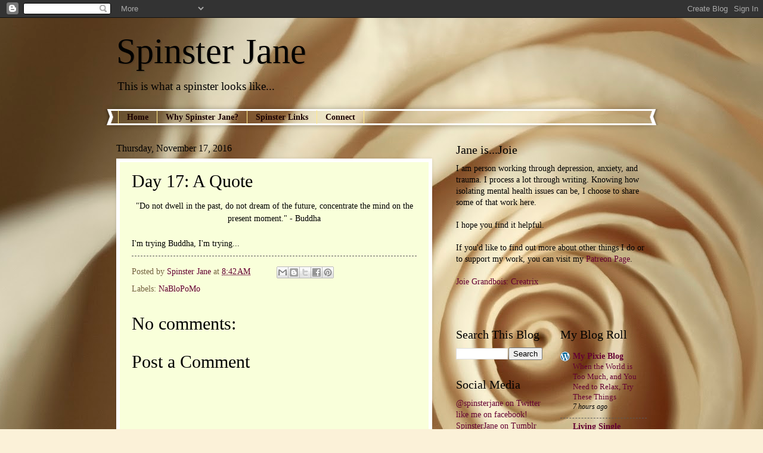

--- FILE ---
content_type: text/html; charset=UTF-8
request_url: http://www.spinsterjane.com/b/stats?style=BLACK_TRANSPARENT&timeRange=ALL_TIME&token=APq4FmCwBe2W43ewbEIRg3vEmgJ9S8zHRfPC2OWOoOQDHMgTShof-SFajJ6pE8_FK1KZSWowfyOtSjrdEqTAQjq6bdErEPZqPg
body_size: 266
content:
{"total":646139,"sparklineOptions":{"backgroundColor":{"fillOpacity":0.1,"fill":"#000000"},"series":[{"areaOpacity":0.3,"color":"#202020"}]},"sparklineData":[[0,23],[1,54],[2,17],[3,16],[4,20],[5,30],[6,28],[7,22],[8,41],[9,31],[10,53],[11,58],[12,41],[13,44],[14,54],[15,69],[16,29],[17,33],[18,53],[19,53],[20,59],[21,100],[22,100],[23,71],[24,34],[25,37],[26,36],[27,43],[28,28],[29,6]],"nextTickMs":720000}